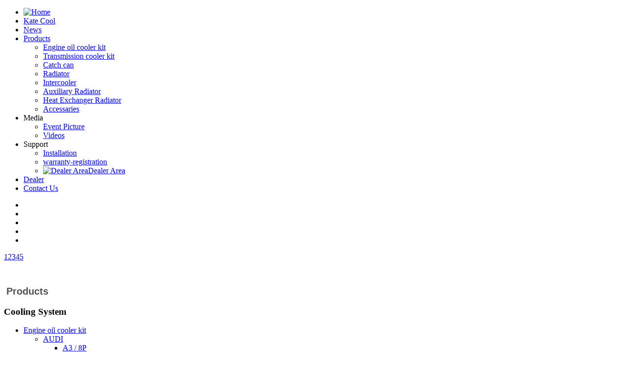

--- FILE ---
content_type: text/html; charset=utf-8
request_url: http://katecool-motors.com/support/installation.html
body_size: 8332
content:
<!DOCTYPE html>
<html prefix="og: http://ogp.me/ns#" dir="ltr" lang="en-gb">
<head>
      <base href="http://katecool-motors.com/support/installation.html" />
  <meta http-equiv="content-type" content="text/html; charset=utf-8" />
  <meta name="keywords" content="Katecool.Cooling.Engine oil cooler kit.Transmission cooler kit.Catch can.Radiator.Intercooler" />
  <meta name="description" content="KATE COOL understands that perfectly controlling lubricant temperature optimizes mechanical operating efficiency (engine and gearbox), and that prolonging the lifespan of vehicle parts helps protect the engine and gearbox. This is exactly what car owners want when selecting automotive products. Katecool. oil cooler.intercooler." />
  <meta name="generator" content="Joomla! - Open Source Content Management" />
  <title>Installation - Kate motor International Co. Ltd.</title>
  <link href="/templates/katecool/favicon.ico" rel="shortcut icon" type="image/vnd.microsoft.icon" />
  <link rel="stylesheet" href="/components/com_k2/css/k2.css" type="text/css" />
  <link rel="stylesheet" href="/media/tabs/css/style.min.css" type="text/css" />
  <link rel="stylesheet" href="/media/mod_vt_nice_slideshow/config/118/style.css" type="text/css" />
  <script src="/media/system/js/mootools-core.js" type="text/javascript"></script>
  <script src="/media/system/js/core.js" type="text/javascript"></script>
  <script src="//ajax.googleapis.com/ajax/libs/jquery/1.8/jquery.min.js" type="text/javascript"></script>
  <script src="/components/com_k2/js/k2.js?v2.6.6&amp;sitepath=/" type="text/javascript"></script>
  <script src="/media/system/js/caption.js" type="text/javascript"></script>
  <script src="/media/system/js/mootools-more.js" type="text/javascript"></script>
  <script src="/media/tabs/js/script.min.js" type="text/javascript"></script>
  <script src="/media/mod_vt_nice_slideshow/js/jquery/latest/jquery.min.js" type="text/javascript"></script>
  <script src="/media/mod_vt_nice_slideshow/js/wowslider.js" type="text/javascript"></script>
  <script type="text/javascript">
window.addEvent('load', function() {
				new JCaption('img.caption');
			});
var nn_tabs_speed = 500; var nn_tabs_fade_in_speed = 1000; var nn_tabs_linkscroll = 0; var nn_tabs_url = ''; var nn_tabs_activescroll = ''; var nn_tabs_use_hash = 1;
function keepAlive() {	var myAjax = new Request({method: "get", url: "index.php"}).send();} window.addEvent("domready", function(){ keepAlive.periodical(30000); });
  </script>

    <link rel="stylesheet" href="/templates/system/css/system.css" />
    <link rel="stylesheet" href="/templates/system/css/general.css" />

    <!-- Created by Artisteer v4.1.0.59861 -->
    
    

    <!--[if lt IE 9]><script src="https://html5shiv.googlecode.com/svn/trunk/html5.js"></script><![endif]-->
    <link rel="stylesheet" href="/templates/katecool/css/template.css" media="screen">
    <!--[if lte IE 7]><link rel="stylesheet" href="/templates/katecool/css/template.ie7.css" media="screen" /><![endif]-->

<link rel="shortcut icon" href="/favicon.ico" type="image/x-icon">
    <script>if ('undefined' != typeof jQuery) document._artxJQueryBackup = jQuery;</script>
    <script src="/templates/katecool/jquery.js"></script>
    <script>jQuery.noConflict();</script>

    <script src="/templates/katecool/script.js"></script>
        <script>if (document._artxJQueryBackup) jQuery = document._artxJQueryBackup;</script>



<script>
  (function(i,s,o,g,r,a,m){i['GoogleAnalyticsObject']=r;i[r]=i[r]||function(){
  (i[r].q=i[r].q||[]).push(arguments)},i[r].l=1*new Date();a=s.createElement(o),
  m=s.getElementsByTagName(o)[0];a.async=1;a.src=g;m.parentNode.insertBefore(a,m)
  })(window,document,'script','//www.google-analytics.com/analytics.js','ga');

  ga('create', 'UA-75421957-1', 'auto');
  ga('send', 'pageview');

</script>
<!-- Universal Google Analytics Plugin by PB Web Development -->


</head>
<body>

<div id="art-main">
    <div class="art-sheet clearfix">
<nav class="art-nav">
    
<ul class="art-hmenu"><li class="item-261"><a href="/"><img class="art-menu-image" src="/images/template-content/klogo.png" alt="Home" /></a></li><li class="item-262"><a href="/about.html">Kate Cool</a></li><li class="item-679"><a href="/news.html">News</a></li><li class="item-263 deeper parent"><a href="/products.html">Products</a><ul><li class="item-632"><a href="/products/oil-cooler.html">Engine oil cooler kit</a></li><li class="item-633"><a href="/products/tran-smission-oil-cooler.html">Transmission cooler kit</a></li><li class="item-634"><a href="/products/catch-can.html">Catch can</a></li><li class="item-635"><a href="/products/radiator.html">Radiator</a></li><li class="item-636"><a href="/products/intercooler.html">Intercooler</a></li><li class="item-732"><a href="/products/auxiliary-radiator.html">Auxiliary Radiator</a></li><li class="item-770"><a href="/products/heat-exchanger-radiator.html">Heat Exchanger Radiator</a></li><li class="item-265"><a href="/products/accessories-area.html">Accessaries</a></li></ul></li><li class="item-266 deeper parent"><a class="separator">Media</a><ul><li class="item-267"><a href="/media-news/event-picture.html">Event Picture</a></li><li class="item-268"><a href="/media-news/video.html">Videos</a></li></ul></li><li class="item-269 active deeper parent"><a class="active separator">Support</a><ul><li class="item-673 current active"><a class=" active" href="/support/installation.html">Installation</a></li><li class="item-730"><a href="/support/warranty-registration.html">warranty-registration</a></li><li class="item-270"><a class="DArea" href="/support/dealer.html"><img class="art-menu-image" src="/images/lock01.png" alt="Dealer Area" />Dealer Area</a></li></ul></li><li class="item-271"><a href="/dealer.html">Dealer</a></li><li class="item-272"><a href="/contact.html">Contact Us</a></li></ul> 
    </nav>
<header class="art-header"><!-- begin nostyle -->
<div class="art-nostyle">
<!-- begin nostyle content -->

<!-- Begin: Vinaora Nice Slideshow >> http://vinaora.com/ -->
<div class="vt_nice_slideshow">
	<div id="vt_nice_slideshow118">
		<div class="ws_images"><ul><li><img src="/images/banner/banner-01.jpg" alt="" title="" id="wows6_1" /></li><li><img src="/images/banner/banner-02.jpg" alt="" title="" id="wows6_2" /></li><li><img src="/images/banner/banner-03.jpg" alt="" title="" id="wows6_3" /></li><li><img src="/images/banner/banner-04.jpg" alt="" title="" id="wows6_4" /></li><li><img src="/images/banner/banner-05.jpg" alt="" title="" id="wows6_5" /></li></ul></div>
		<div class="ws_bullets"><div><a href="#" title="">1</a><a href="#" title="">2</a><a href="#" title="">3</a><a href="#" title="">4</a><a href="#" title="">5</a></div></div>
	</div>
</div>
<script type="text/javascript" src="/media/mod_vt_nice_slideshow/config/118/script.js"></script>
<!-- End: Vinaora Nice Slideshow >> http://vinaora.com/ -->
<!-- end nostyle content -->
</div>
<!-- end nostyle -->


    <div class="art-shapes">

            </div>




                
                    
</header>
<!-- begin nostyle -->
<div class="art-nostyle">
<!-- begin nostyle content -->


<div class="custom"  >
	<p style="text-align: right;">
	<span style="color:#FFFFFF;"><a href="https://www.facebook.com/katemotor?ref=ts&amp;fref=ts" target="_blank"><img alt="" src="/images/template-content/facebookicon.png" /></a>&nbsp;<a href="https://twitter.com/KateMotor" target="_blank"><img alt="" src="/images/template-content/twittericon.png" /></a>​&nbsp;<a href="https://instagram.com/katecoolmotors/" target="_blank"><img alt="" src="/images/template-content/ig.png" /></a>&nbsp;</span></p>
</div>
<!-- end nostyle content -->
</div>
<!-- end nostyle -->
<div class="art-layout-wrapper">
                <div class="art-content-layout">
                    <div class="art-content-layout-row">
                        <div class="art-layout-cell art-sidebar1">
<div class="art-block clearfix mnone"><div class="art-blockcontent"><div class="custom mnone"  >
	<h3 class="t" style="margin: 0px 5px; padding: 0px; font-size: 16px; font-family: Verdana, Geneva, Arial, Helvetica, sans-serif; font-weight: bold; color: rgb(84, 84, 84); line-height: normal;">
	<span style="font-size:20px;">Products</span></h3>
<style type="text/css">
div.art-block.clearfix.mnone{border: none;}</style>
</div></div></div><div class="art-vmenublock clearfix"><div class="art-vmenublockheader"><h3 class="t">Cooling System</h3></div><div class="art-vmenublockcontent"><ul class="art-vmenu"><li class="item-273 deeper parent"><a href="/engine-oil-cooler-kit.html">Engine oil cooler kit</a><ul><li class="item-274 deeper parent"><a href="/engine-oil-cooler-kit/audi.html">AUDI</a><ul><li class="item-275"><a href="/engine-oil-cooler-kit/audi/a3-8p.html">A3 / 8P</a></li><li class="item-277"><a href="/engine-oil-cooler-kit/audi/a3-8v.html">A3 / 8V</a></li><li class="item-279"><a href="/engine-oil-cooler-kit/audi/s3-8p.html">S3 / 8P</a></li><li class="item-281"><a href="/engine-oil-cooler-kit/audi/s3-8v.html">S3 / 8V</a></li><li class="item-525"><a href="/engine-oil-cooler-kit/audi/tt-8j-ea-113.html">TT 8J EA-113</a></li><li class="item-695"><a href="/engine-oil-cooler-kit/audi/tt-8j-ea-888.html">TT 8J EA-888</a></li></ul></li><li class="item-288 deeper parent"><a href="/engine-oil-cooler-kit/bmw.html">BMW</a><ul><li class="item-665"><a href="/engine-oil-cooler-kit/bmw/1-series-f20-f21-n20.html">1' F20/21 (N20)</a></li><li class="item-669"><a href="/engine-oil-cooler-kit/bmw/2-series-f22-f23-n20.html">2' F22/23 (N20)</a></li><li class="item-666"><a href="/engine-oil-cooler-kit/bmw/3-series-e9x-n54.html">3' E9x (N54)</a></li><li class="item-295"><a href="/engine-oil-cooler-kit/bmw/3-series-f30-f31-n20.html">3' F30/31 (N20)</a></li><li class="item-667"><a href="/engine-oil-cooler-kit/bmw/4-series-f32-f33-f36-n20.html">4' F32/33/36 (N20)</a></li><li class="item-668"><a href="/engine-oil-cooler-kit/bmw/5-f10-11-n20.html">5' F10/11 (N20)</a></li></ul></li><li class="item-297 deeper parent"><a href="/engine-oil-cooler-kit/ford.html">FORD</a><ul><li class="item-683"><a href="/engine-oil-cooler-kit/ford/escape-2-0t-thermostat.html">ESCAPE 2.0T (thermostat)</a></li><li class="item-638"><a href="/engine-oil-cooler-kit/ford/focus-mk3-st.html">FOCUS MK3 ST</a></li><li class="item-682"><a href="/engine-oil-cooler-kit/ford/kuga-2-0t-thermostat.html">KUGA 2.0T (thermostat)</a></li><li class="item-298"><a href="/engine-oil-cooler-kit/ford/mustang-2-3t.html">MUSTANG 2.3T</a></li></ul></li><li class="item-684 deeper parent"><a href="/engine-oil-cooler-kit/luxgen.html">LUXGEN</a><ul><li class="item-686"><a href="/engine-oil-cooler-kit/luxgen/u7-2-2t-thermostat.html">U7 2.2T (thermostat)</a></li></ul></li><li class="item-309 deeper parent"><a href="/engine-oil-cooler-kit/subaru.html">SUBARU</a><ul><li class="item-674"><a href="/engine-oil-cooler-kit/subaru/brz-thermostat.html">BRZ (thermostat)</a></li><li class="item-310"><a href="/engine-oil-cooler-kit/subaru/15-imperza-wrx.html">15&quot;~ IMPERZA WRX</a></li><li class="item-753"><a href="/engine-oil-cooler-kit/subaru/forester-sk-engine-oil-cooler-kit.html">Forester (SK)</a></li><li class="item-754"><a href="/engine-oil-cooler-kit/subaru/forester-sjg-engine-oil-cooler-kit.html">Forester SJG</a></li><li class="item-755"><a href="/engine-oil-cooler-kit/subaru/levorg-engine-oil-cooler-kit.html">Levorg</a></li><li class="item-756"><a href="/engine-oil-cooler-kit/subaru/wrx-vb-engine-oil-cooler-kit.html">WRX (VB)</a></li></ul></li><li class="item-312 deeper parent"><a href="/engine-oil-cooler-kit/seat.html">SEAT</a><ul><li class="item-313"><a href="/engine-oil-cooler-kit/seat/leon-2-0.html">LEON 2.0</a></li></ul></li><li class="item-316 deeper parent"><a href="/engine-oil-cooler-kit/toyota.html">TOYOTA</a><ul><li class="item-675"><a href="/engine-oil-cooler-kit/toyota/ft-86-gt-86-thermostat.html">FT-86 / GT-86 (thermostat)</a></li></ul></li><li class="item-318 deeper parent"><a href="/engine-oil-cooler-kit/volkswagen.html">VOLKSWAGEN</a><ul><li class="item-319"><a href="/engine-oil-cooler-kit/volkswagen/golf-mk5-gti.html">GOLF MK5 GTI</a></li><li class="item-642"><a href="/engine-oil-cooler-kit/volkswagen/golf-mk6-1-4.html">GOLF MK6 1.4</a></li><li class="item-320"><a href="/engine-oil-cooler-kit/volkswagen/golf-mk6-gti.html">GOLF MK6 GTI</a></li><li class="item-321"><a href="/engine-oil-cooler-kit/volkswagen/golf-mk6-r.html">GOLF MK6 R</a></li><li class="item-322"><a href="/engine-oil-cooler-kit/volkswagen/golf-mk7-gti.html">GOLF MK7 GTI</a></li><li class="item-323"><a href="/engine-oil-cooler-kit/volkswagen/golf-mk7-r.html">GOLF MK7 R</a></li><li class="item-744"><a href="/engine-oil-cooler-kit/volkswagen/golf-mk8-gti.html">GOLF MK8 GTI</a></li><li class="item-745"><a href="/engine-oil-cooler-kit/volkswagen/golf-mk8-r.html">GOLF MK8 R</a></li><li class="item-643"><a href="/engine-oil-cooler-kit/volkswagen/jetta-mk6-1-4.html">JETTA MK6 1.4</a></li><li class="item-324"><a href="/engine-oil-cooler-kit/volkswagen/jetta-mk6-2-0.html">JETTA MK6 2.0</a></li><li class="item-325"><a href="/engine-oil-cooler-kit/volkswagen/passat-b7.html">PASSAT B7 2.0</a></li><li class="item-326"><a href="/engine-oil-cooler-kit/volkswagen/passat-cc-2-0.html">PASSAT CC 2.0</a></li><li class="item-645"><a href="/engine-oil-cooler-kit/volkswagen/scirroco-1-4.html">SCIROCCO 1.4</a></li><li class="item-327"><a href="/engine-oil-cooler-kit/volkswagen/scirocco-2-0-ea-113.html">SCIROCCO 2.0 EA-113</a></li><li class="item-677"><a href="/engine-oil-cooler-kit/volkswagen/scirocco-2-0-ea-888.html">SCIROCCO 2.0 EA-888</a></li><li class="item-676"><a href="/engine-oil-cooler-kit/volkswagen/scirocco-r-ea-113.html">SCIROCCO R EA-113</a></li><li class="item-728"><a href="/engine-oil-cooler-kit/volkswagen/tiguan-2-0.html">TIGUAN 2.0</a></li></ul></li></ul></li><li class="item-329 deeper parent"><a href="/transmission-cooler-kit.html">Transmission cooler kit</a><ul><li class="item-702 deeper parent"><a href="/transmission-cooler-kit/audi.html">AUDI</a><ul><li class="item-707"><a href="/transmission-cooler-kit/audi/a3-8p-2-0.html">A3 (8P) 2.0</a></li><li class="item-708"><a href="/transmission-cooler-kit/audi/a3-8v-1-8.html">A3 (8V) 1.8</a></li><li class="item-709"><a href="/transmission-cooler-kit/audi/s3-8p-2-0.html">S3 (8P) 2.0</a></li><li class="item-710"><a href="/transmission-cooler-kit/audi/s3-8v-2-0.html">S3 (8V) 2.0</a></li><li class="item-711"><a href="/transmission-cooler-kit/audi/tt-8j-mk2.html">TT (8J) MK2</a></li></ul></li><li class="item-764 deeper parent"><a href="/transmission-cooler-kit/bmw-2.html">BMW</a><ul><li class="item-765"><a href="/transmission-cooler-kit/bmw-2/3-f30-8hp.html">3' F30 (8HP)</a></li><li class="item-766"><a href="/transmission-cooler-kit/bmw-2/5-f10-11-8hp.html">5' F10/11 (8HP)</a></li><li class="item-767"><a href="/transmission-cooler-kit/bmw-2/3-e9x-6hp.html">3' E9x (6HP)</a></li></ul></li><li class="item-751 deeper parent"><a href="/transmission-cooler-kit/mercedes-benz.html">MERCEDES BENZ</a><ul><li class="item-749"><a href="/transmission-cooler-kit/mercedes-benz/a45-dct-cooler-kit.html">A45 DCT cooler kit</a></li></ul></li><li class="item-706 deeper parent"><a href="/transmission-cooler-kit/nissan.html">NISSAN</a><ul><li class="item-712"><a href="/transmission-cooler-kit/nissan/gtr-r35.html">GT-R R35</a></li></ul></li><li class="item-703 deeper parent"><a href="/transmission-cooler-kit/seat.html">SEAT</a><ul><li class="item-713"><a href="/transmission-cooler-kit/seat/leon-2-0.html">Leon 2.0</a></li></ul></li><li class="item-704 deeper parent"><a href="/transmission-cooler-kit/skoda.html">SKODA</a><ul><li class="item-714"><a href="/transmission-cooler-kit/skoda/octavia-2-0.html">OCTAVIA 2.0</a></li></ul></li><li class="item-768 deeper parent"><a href="/transmission-cooler-kit/subaru.html">SUBARU</a><ul><li class="item-769"><a href="/transmission-cooler-kit/subaru/wrx-wagon.html">WRX WAGON</a></li></ul></li><li class="item-705 deeper parent"><a href="/transmission-cooler-kit/volkswagen.html">VOLKSWAGEN</a><ul><li class="item-727"><a href="/transmission-cooler-kit/volkswagen/golf-mk5-gti-3.html">GOLF MK5 GTi</a></li><li class="item-715"><a href="/transmission-cooler-kit/volkswagen/golf-mk6-gti.html">GOLF MK6 GTi</a></li><li class="item-717"><a href="/transmission-cooler-kit/volkswagen/golf-mk6-r.html">GOLF MK6 R</a></li><li class="item-718"><a href="/transmission-cooler-kit/volkswagen/golf-mk7-gti.html">GOLF MK7 GTi</a></li><li class="item-719"><a href="/transmission-cooler-kit/volkswagen/golf-mk7-r.html">GOLF MK7 R</a></li><li class="item-750"><a href="/transmission-cooler-kit/volkswagen/golf-mk7-5-r.html">GOLF MK7.5 R</a></li><li class="item-747"><a href="/transmission-cooler-kit/volkswagen/golf-mk8-gti.html">GOLF MK8 GTI</a></li><li class="item-748"><a href="/transmission-cooler-kit/volkswagen/golf-mk8-r.html">GOLF MK8 R</a></li><li class="item-720"><a href="/transmission-cooler-kit/volkswagen/jetta-mk6-2-0.html">JETTA MK6 2.0</a></li><li class="item-721"><a href="/transmission-cooler-kit/volkswagen/passat-b7-2-0.html">PASSAT B7 2.0</a></li><li class="item-722"><a href="/transmission-cooler-kit/volkswagen/passat-cc-2-0.html">PASSAT CC 2.0</a></li><li class="item-723"><a href="/transmission-cooler-kit/volkswagen/scirocco-2-0.html">SCIROCCO 2.0</a></li><li class="item-724"><a href="/transmission-cooler-kit/volkswagen/scirocco-r.html">SCIROCCO R</a></li></ul></li></ul></li><li class="item-357 deeper parent"><a href="/catch-can.html">Catch can</a><ul><li class="item-358 deeper parent"><a href="/catch-can/audi.html">AUDI</a><ul><li class="item-367"><a href="/catch-can/audi/tt-8j.html">TT 8J</a></li></ul></li><li class="item-387 deeper parent"><a href="/catch-can/seat.html">SEAT</a><ul><li class="item-388"><a href="/catch-can/seat/leon.html">LEON</a></li></ul></li><li class="item-389 deeper parent"><a href="/catch-can/skoda.html">SKODA</a><ul><li class="item-390"><a href="/catch-can/skoda/octavia.html">OCTAVIA</a></li></ul></li><li class="item-391 deeper parent"><a href="/catch-can/volks-wagen.html">VOLKSWAGEN</a><ul><li class="item-393"><a href="/catch-can/volks-wagen/golf-mk6-gti.html">GOLF MK6 GTI</a></li><li class="item-394"><a href="/catch-can/volks-wagen/golf-mk6-r.html">GOLF MK6 R</a></li><li class="item-395"><a href="/catch-can/volks-wagen/golf-mk7-gti.html">GOLF MK7 GTI</a></li><li class="item-397"><a href="/catch-can/volks-wagen/jetta-mk6.html">JETTA MK6 2.0</a></li><li class="item-400"><a href="/catch-can/volks-wagen/scirocco-2-0.html">SCIROCCO 2.0</a></li></ul></li></ul></li><li class="item-572 deeper parent"><a href="/radiator.html">Radiator</a><ul><li class="item-574 deeper parent"><a href="/radiator/audi.html">AUDI</a><ul><li class="item-687"><a href="/radiator/audi/a3-8v.html">A3 / 8V</a></li><li class="item-688"><a href="/radiator/audi/s3-8v.html">S3 / 8V</a></li></ul></li><li class="item-578 deeper parent"><a href="/radiator/subaru.html">SUBARU</a><ul><li class="item-579"><a href="/radiator/subaru/forester-5th-sk.html">FORESTER 5th (SK)</a></li><li class="item-763"><a href="/radiator/subaru/wrx-wagon-ts-vb.html">WRX WAGON TS(VB)</a></li></ul></li><li class="item-580 deeper parent"><a href="/radiator/volks-wagen.html">VOLKSWAGEN</a><ul><li class="item-581"><a href="/radiator/volks-wagen/golf-mk5-gti.html">GOLF MK5 GTI</a></li><li class="item-582"><a href="/radiator/volks-wagen/golf-mk6-gti.html">GOLF MK6 GTI</a></li><li class="item-648"><a href="/radiator/volks-wagen/golf-mk6-r.html">GOLF MK6 R</a></li><li class="item-693"><a href="/radiator/volks-wagen/golf-mk7-gti.html">GOLF MK7 GTI</a></li><li class="item-694"><a href="/radiator/volks-wagen/golf-mk7-r.html">GOLF MK7 R</a></li><li class="item-649"><a href="/radiator/volks-wagen/scirocco-2-0.html">SCIROCCO 2.0</a></li><li class="item-650"><a href="/radiator/volks-wagen/scirocco-r.html">SCIROCCO R</a></li></ul></li></ul></li><li class="item-573 deeper parent"><a href="/intercooler.html">Intercooler</a><ul><li class="item-600 deeper parent"><a href="/intercooler/audi.html">AUDI</a><ul><li class="item-691"><a href="/intercooler/audi/a3-2-0t-8v.html">A3 2.0T / 8V</a></li><li class="item-692"><a href="/intercooler/audi/s3-2-0t-8v.html">S3 2.0T / 8V</a></li></ul></li><li class="item-602 deeper parent"><a href="/intercooler/bmw.html">BMW</a><ul><li class="item-603"><a href="/intercooler/bmw/1-series-f20.html">1' F20</a></li><li class="item-652"><a href="/intercooler/bmw/2-series-f22.html">2' F22</a></li><li class="item-604"><a href="/intercooler/bmw/3-series-e9x.html">3' E9x</a></li><li class="item-653"><a href="/intercooler/bmw/3-series-f30.html">3' F30</a></li><li class="item-654"><a href="/intercooler/bmw/4-series-f32.html">4' F32</a></li></ul></li><li class="item-606 deeper parent"><a class="separator">VOLKSWAGEN</a><ul><li class="item-608"><a href="/intercooler/volks-wagen/golf-mk6-gti.html">GOLF MK6 GTI</a></li></ul></li></ul></li><li class="item-733 deeper parent"><a href="/auxiliary-radiator.html">Auxiliary Radiator</a><ul><li class="item-734 deeper parent"><a href="/auxiliary-radiator/audi.html">AUDI</a><ul><li class="item-739"><a href="/auxiliary-radiator/audi/s3-8v.html">S3 / 8V</a></li><li class="item-740"><a href="/auxiliary-radiator/audi/tts-mk3.html">TTS MK3</a></li></ul></li><li class="item-759 deeper parent"><a href="/auxiliary-radiator/bmw.html">BMW</a><ul><li class="item-761"><a href="/auxiliary-radiator/bmw/bmw-z4-g29.html">BMW Z4 (G29)</a></li></ul></li><li class="item-738 deeper parent"><a href="/auxiliary-radiator/skoda.html">SKODA</a><ul><li class="item-743"><a href="/auxiliary-radiator/skoda/superb.html">SUPERB</a></li></ul></li><li class="item-760 deeper parent"><a href="/auxiliary-radiator/toyota.html">TOYOTA</a><ul><li class="item-762"><a href="/auxiliary-radiator/toyota/toyota-supra-a90.html">TOYOTA SUPRA A90</a></li></ul></li><li class="item-735 deeper parent"><a href="/auxiliary-radiator/volks-wagen.html">VOLKSWAGEN</a><ul><li class="item-741"><a href="/auxiliary-radiator/volks-wagen/golf-mk7-r.html">GOLF MK7 R</a></li><li class="item-742"><a href="/auxiliary-radiator/volks-wagen/golf-mk7-5-r.html">GOLF MK7.5 R</a></li><li class="item-757"><a href="/auxiliary-radiator/volks-wagen/golf-mk8-r.html">GOLF MK8 R</a></li><li class="item-758"><a href="/auxiliary-radiator/volks-wagen/tiguan-r.html">TIGUAN R</a></li></ul></li></ul></li><li class="item-771 deeper parent"><a href="/heat-exchanger-radiator.html">Heat Exchanger Radiator</a><ul><li class="item-772 deeper parent"><a href="/heat-exchanger-radiator/bmw-3.html">BMW</a><ul><li class="item-775"><a href="/heat-exchanger-radiator/bmw-3/g20-21.html">G20/21</a></li><li class="item-776"><a href="/heat-exchanger-radiator/bmw-3/g29-z4.html">G29 Z4</a></li></ul></li><li class="item-773 deeper parent"><a href="/heat-exchanger-radiator/mercedes-benz.html">MERCEDES BENZ</a><ul><li class="item-777"><a href="/heat-exchanger-radiator/mercedes-benz/w205-c63-c63s.html">W205 C63/C63S</a></li></ul></li><li class="item-774 deeper parent"><a href="/heat-exchanger-radiator/toyota-2.html">TOYOTA</a><ul><li class="item-778"><a href="/heat-exchanger-radiator/toyota-2/supra-a90.html">SUPRA A90</a></li></ul></li></ul></li></ul></div></div><div class="art-vmenublock clearfix"><div class="art-vmenublockheader"><h3 class="t">Accessories</h3></div><div class="art-vmenublockcontent"><ul class="art-vmenu"><li class="item-571"><a href="/products/accessories-area.html">Accessaries</a></li></ul></div></div><div class="art-block clearfix"><div class="art-blockheader"><h3 class="t">Dealer login</h3></div><div class="art-blockcontent"><form action="/support/installation.html" method="post" id="login-form" >
		<fieldset class="userdata">
	<p id="form-login-username">
		<label for="modlgn-username">User Name</label>
		<input id="modlgn-username" type="text" name="username" class="inputbox"  size="18" />
	</p>
	<p id="form-login-password">
		<label for="modlgn-passwd">Password</label>
		<input id="modlgn-passwd" type="password" name="password" class="inputbox" size="18"  />
	</p>
		<p id="form-login-remember">
		<label for="modlgn-remember">Remember Me</label>
		<input id="modlgn-remember" type="checkbox" name="remember" class="inputbox" value="yes"/>
	</p>
		<input type="submit" name="Submit" class="button art-button" value="Log in" />
	<input type="hidden" name="option" value="com_users" />
	<input type="hidden" name="task" value="user.login" />
	<input type="hidden" name="return" value="aW5kZXgucGhwP2Zvcm1hdD1odG1sJm9wdGlvbj1jb21fY29udGVudCZ2aWV3PWNhdGVnb3JpZXMmaWQ9MTMmSXRlbWlkPTY3Mw==" />
	<input type="hidden" name="e669454584910a4328d76c600857cbe7" value="1" />	</fieldset>
	<ul>
		<li>
			<a href="/m-center.html?view=reset">
			Forgot your password?</a>
		</li>
		<li>
			<a href="/m-center.html?view=remind">
			Forgot your username?</a>
		</li>
			</ul>
	</form></div></div>



                        </div>
                        <div class="art-layout-cell art-content">
<!-- begin nostyle -->
<div class="art-nostyle">
<!-- begin nostyle content -->

<div class="breadcrumbs">
<a href="/" class="pathway">Home</a> <img src="/media/system/images/arrow.png" alt=""  /> <span>Support</span></div>
<!-- end nostyle content -->
</div>
<!-- end nostyle -->
<article class="art-post art-messages"><div class="art-postcontent clearfix">
<div id="system-message-container">
</div></div></article><article class="art-post"><div class="art-postcontent clearfix"><div class="categories-list dcss">
<h1>
	Installation</h1>
													<div class="category-desc">
					<h3>
	<strong><span style="font-size:16px;">Engine&nbsp;Oil Cooler</span></strong></h3>



<div id="script_nn_tabs69731b74d4fd2" class="script_nn_tabs" style="display:none;"></div>
<script type="text/javascript">if(document.getElementById('script_nn_tabs69731b74d4fd2')){document.getElementById('script_nn_tabs69731b74d4fd2').innerHTML = String.fromCharCode(60)+'style type="text/css">.nn_tabs_title { display: none !important; }'+String.fromCharCode(60)+'/style>';}</script>
<div class="nn_tabs_container nn_tabs_noscript outline_handles outline_content align_left nn_tabs_container_1_" id="nn_tabs_container_1____454___">
<div class="nn_tabs_nav" style="display:none;">
<ul class="nn_tabs_tabs">
<li style="display:none;" class="nn_tabs_tab nn_tabs_count_1  active" id="nn_tabs_tab_audi" data-container="1____454___"><span class="nn_tabs_alias_audi"><a href="http://katecool-motors.com/support/installation.html#audi"><span>AUDI</span></a></span></li>
<li style="display:none;" class="nn_tabs_tab nn_tabs_count_2" id="nn_tabs_tab_bmw" data-container="1____454___"><span class="nn_tabs_alias_bmw"><a href="http://katecool-motors.com/support/installation.html#bmw"><span>BMW</span></a></span></li>
<li style="display:none;" class="nn_tabs_tab nn_tabs_count_3" id="nn_tabs_tab_ford" data-container="1____454___"><span class="nn_tabs_alias_ford"><a href="http://katecool-motors.com/support/installation.html#ford"><span>FORD</span></a></span></li>
<li style="display:none;" class="nn_tabs_tab nn_tabs_count_4" id="nn_tabs_tab_subaru" data-container="1____454___"><span class="nn_tabs_alias_subaru"><a href="http://katecool-motors.com/support/installation.html#subaru"><span>SUBARU</span></a></span></li>
<li style="display:none;" class="nn_tabs_tab nn_tabs_count_5" id="nn_tabs_tab_toyota" data-container="1____454___"><span class="nn_tabs_alias_toyota"><a href="http://katecool-motors.com/support/installation.html#toyota"><span>TOYOTA</span></a></span></li>
<li style="display:none;" class="nn_tabs_tab nn_tabs_count_6" id="nn_tabs_tab_volks-wagen" data-container="1____454___"><span class="nn_tabs_alias_volks-wagen"><a href="http://katecool-motors.com/support/installation.html#volks-wagen"><span>VOLKS WAGEN</span></a></span></li>
</ul>
<div style="clear:both;"></div>
</div>
<div class="nn_tabs_content" id="nn_tabs_content_1____454___">
<div class="nn_tabs_item nn_tabs_count_1 nn_tabs_item_active" id="nn_tabs_item_audi" data-container="1____454___">
<h2 class="nn_tabs_title">AUDI</h2>

<h3>
	<strong>AUDI​</strong></h3>

<ol>
	<li>
		<a href="/support/installation/311-s3-8v-oil-cooler-instruction.html">S3 8V Oil Cooler Instruction</a></li>
	<li>
		<a href="/support/installation/307-tt-8j-oil-cooler-instruction.html">TT 8J Oil Cooler Instruction</a></li>
</ol>



<div style="clear:both;"></div>
</div>
<div class="nn_tabs_item nn_tabs_count_2 nn_tabs_item_inactive" id="nn_tabs_item_bmw" data-container="1____454___">
<h2 class="nn_tabs_title">BMW</h2>

<h3>
	<strong>BMW</strong></h3>

<ol>
	<li>
		<a href="/support/installation/309-3-series-e92-n54-oil-cooler-instruction.html">3 Series E92 N54 Oil Cooler Instruction</a></li>
	<li>
		<a href="/support/installation/308-3-series-f30-n55-oil-cooler-instruction.html">3 Series F30 N55 Oil Cooler Instruction</a></li>
</ol>



<div style="clear:both;"></div>
</div>
<div class="nn_tabs_item nn_tabs_count_3 nn_tabs_item_inactive" id="nn_tabs_item_ford" data-container="1____454___">
<h2 class="nn_tabs_title">FORD</h2>

<h3>
	<strong>FORD</strong></h3>

<ol>
	<li>
		<a href="/support/installation/295-2015-ford-mustang-eco-boost-2-3-oil-cooler-instruction.html">2015 Ford Mustang Eco Boost 2.3 Oil Cooler Instruction</a></li>
</ol>



<div style="clear:both;"></div>
</div>
<div class="nn_tabs_item nn_tabs_count_4 nn_tabs_item_inactive" id="nn_tabs_item_subaru" data-container="1____454___">
<h2 class="nn_tabs_title">SUBARU</h2>

<h3>
	<strong>SUBARU</strong></h3>

<ol>
	<li>
		<a href="/support/installation/306-impreza-wrx-oil-cooler-instruction.html">Impreza WRX Oil Cooler Instruction</a></li>
	<li>
		<a href="/support/installation/301-brz-oil-cooler-instruction.html">BRZ Oil cooler Instruction</a></li>
</ol>



<div style="clear:both;"></div>
</div>
<div class="nn_tabs_item nn_tabs_count_5 nn_tabs_item_inactive" id="nn_tabs_item_toyota" data-container="1____454___">
<h2 class="nn_tabs_title">TOYOTA</h2>

<h3>
	<strong>TOYOTA</strong></h3>

<ol>
	<li>
		<a href="/support/installation/280-ft-86-gt-86-oil-cooler-instruction.html">FT-86 / GT-86 Oil cooler Instruction</a></li>
</ol>



<div style="clear:both;"></div>
</div>
<script type="text/javascript">if(document.getElementById('nn_tabs_container_1____454___')){document.getElementById('nn_tabs_container_1____454___').setAttribute( 'class', document.getElementById('nn_tabs_container_1____454___').className.replace(/\bnn_tabs_noscript\b/,'') );}</script>
<div class="nn_tabs_item nn_tabs_count_6 nn_tabs_item_inactive" id="nn_tabs_item_volks-wagen" data-container="1____454___">
<h2 class="nn_tabs_title">VOLKS WAGEN</h2>

<h3>
	<strong>VOLKS WAGEN</strong></h3>

<ol>
	<li style="font-size: 13px; line-height: 20.8px;">
		<a href="/support/installation/281-golf-mk5-oil-cooler-instruction.html">GOLF MK5 GTI Oil Cooler Instruction</a></li>
	<li style="font-size: 13px; line-height: 20.8px;">
		<a href="/support/installation/285-golf-mk6-1-4-oil-cooler-instruction.html">GOLF MK6 1.4 Oil Cooler Instruction</a></li>
	<li style="font-size: 13px; line-height: 20.8px;">
		<a href="/support/installation/275-golf-6-gti-oil-cooler-instruction.html">GOLF MK6 GTI Oil Cooler Instruction</a></li>
	<li style="font-size: 13px; line-height: 20.8px;">
		<a href="/support/installation/283-golf-mk6r-oil-cooler-instruction.html">GOLF MK6 R Oil Cooler Instruction</a></li>
	<li style="font-size: 13px; line-height: 20.8px;">
		<a href="/support/installation/304-golf-mk7-gti-oil-cooler-instruction.html">GOLF MK7 GTI&nbsp;Oil cooler Instruction</a></li>
	<li style="font-size: 13px; line-height: 20.8px;">
		<a href="/support/installation/305-golf-mk7-gti-oil-cooler-instructionr.html">GOLF MK7 R Oil cooler Instruction</a></li>
	<li style="font-size: 13px; line-height: 20.8px;">
		<a href="/support/installation/289-passat-cc-2-0-oil-cooler-instruction.html">PASSAT CC 2.0 Oil Cooler Instruction</a></li>
	<li style="font-size: 13px; line-height: 20.8px;">
		<a href="/support/installation/290-scirocco-1-4-oil-cooler-instruction.html">SCIROCCO 1.4 Oil Cooler Instruction</a></li>
	<li style="font-size: 13px; line-height: 20.8px;">
		<a href="/support/installation/292-scirocco-2-0-oil-cooler-instruction-ea-113.html">SCIROCCO 2.0 Oil Cooler Instruction (EA-113)</a></li>
	<li style="font-size: 13px; line-height: 20.8px;">
		<a href="/support/installation/291-scirocco-2-0-oil-cooler-instruction-ea-888.html">SCIROCCO 2.0 Oil Cooler Instruction (EA-888)</a></li>
	<li style="font-size: 13px; line-height: 20.8px;">
		<a href="/support/installation/293-scirocco-r-oil-cooler-instruction-ea-113.html">SCIROCCO R Oil Cooler Instruction (EA-113)</a></li>
</ol>

<div style="clear:both;"></div>
</div>
<div style="clear:both;"></div>
</div>
<div style="height:1px;"></div>
</div>

<p>
	&nbsp;</p>

<h3>
	<span style="font-size:16px;"><strong>Transmission Cooler Kit</strong></span></h3>



<div class="nn_tabs_container nn_tabs_noscript outline_handles outline_content align_left nn_tabs_container_2_" id="nn_tabs_container_2____978___">
<div class="nn_tabs_nav" style="display:none;">
<ul class="nn_tabs_tabs">
<li style="display:none;" class="nn_tabs_tab nn_tabs_count_1  active" id="nn_tabs_tab_audi-2" data-container="2____978___"><span class="nn_tabs_alias_audi"><a href="http://katecool-motors.com/support/installation.html#audi-2"><span>AUDI</span></a></span></li>
<li style="display:none;" class="nn_tabs_tab nn_tabs_count_2" id="nn_tabs_tab_nissan" data-container="2____978___"><span class="nn_tabs_alias_nissan"><a href="http://katecool-motors.com/support/installation.html#nissan"><span>NISSAN</span></a></span></li>
<li style="display:none;" class="nn_tabs_tab nn_tabs_count_3" id="nn_tabs_tab_volks-wagen-2" data-container="2____978___"><span class="nn_tabs_alias_volks-wagen"><a href="http://katecool-motors.com/support/installation.html#volks-wagen-2"><span>VOLKS WAGEN</span></a></span></li>
</ul>
<div style="clear:both;"></div>
</div>
<div class="nn_tabs_content" id="nn_tabs_content_2____978___">
<div class="nn_tabs_item nn_tabs_count_1 nn_tabs_item_active" id="nn_tabs_item_audi-2" data-container="2____978___">
<h2 class="nn_tabs_title">AUDI</h2>

<h3>
	<strong>AUDI​</strong></h3>

<ol>
	<li>
		<a href="/support/installation/298-tt-mk2-dsg-cooler-instruction.html">TT MK2 DSG Cooler Instruction</a></li>
</ol>



<div style="clear:both;"></div>
</div>
<div class="nn_tabs_item nn_tabs_count_2 nn_tabs_item_inactive" id="nn_tabs_item_nissan" data-container="2____978___">
<h2 class="nn_tabs_title">NISSAN</h2>

<h3>
	<strong>NISSAN</strong></h3>



<div style="clear:both;"></div>
</div>
<script type="text/javascript">if(document.getElementById('nn_tabs_container_2____978___')){document.getElementById('nn_tabs_container_2____978___').setAttribute( 'class', document.getElementById('nn_tabs_container_2____978___').className.replace(/\bnn_tabs_noscript\b/,'') );}</script>
<div class="nn_tabs_item nn_tabs_count_3 nn_tabs_item_inactive" id="nn_tabs_item_volks-wagen-2" data-container="2____978___">
<h2 class="nn_tabs_title">VOLKS WAGEN</h2>

<h3>
	<strong>VOLKS WAGEN</strong></h3>

<ol>
	<li>
		<a href="/support/installation/296-golf-mk5-gti-dsg-cooler-instruction.html">GOLF MK5 GTI DSG Cooler Instruction</a></li>
	<li>
		<a href="/support/installation/297-golf-mk6-gti-dsg-cooler-instruction.html">GOLF MK6 GTI DSG Cooler Instruction</a></li>
	<li>
		<a href="/support/installation/299-passat-cc-2-0-dsg-cooler-instruction.html">PASSAT CC 2.0 DSG Cooler Instruction</a></li>
</ol>

<div style="clear:both;"></div>
</div>
<div style="clear:both;"></div>
</div>
<div style="height:1px;"></div>
</div>

<h3>
	&nbsp;</h3>

<h3>
	<span style="font-size:16px;"><strong>Catch Can</strong></span></h3>



<div class="nn_tabs_container nn_tabs_noscript outline_handles outline_content align_left nn_tabs_container_3_" id="nn_tabs_container_3____440___">
<div class="nn_tabs_nav" style="display:none;">
<ul class="nn_tabs_tabs">
<li style="display:none;" class="nn_tabs_tab nn_tabs_count_1  active" id="nn_tabs_tab_audi-3" data-container="3____440___"><span class="nn_tabs_alias_audi"><a href="http://katecool-motors.com/support/installation.html#audi-3"><span>AUDI</span></a></span></li>
<li style="display:none;" class="nn_tabs_tab nn_tabs_count_2" id="nn_tabs_tab_mini" data-container="3____440___"><span class="nn_tabs_alias_mini"><a href="http://katecool-motors.com/support/installation.html#mini"><span>MINI</span></a></span></li>
<li style="display:none;" class="nn_tabs_tab nn_tabs_count_3" id="nn_tabs_tab_volks-wagen-3" data-container="3____440___"><span class="nn_tabs_alias_volks-wagen"><a href="http://katecool-motors.com/support/installation.html#volks-wagen-3"><span>VOLKS WAGEN</span></a></span></li>
</ul>
<div style="clear:both;"></div>
</div>
<div class="nn_tabs_content" id="nn_tabs_content_3____440___">
<div class="nn_tabs_item nn_tabs_count_1 nn_tabs_item_active" id="nn_tabs_item_audi-3" data-container="3____440___">
<h2 class="nn_tabs_title">AUDI</h2>

<h3>
	<strong>AUDI​</strong></h3>



<div style="clear:both;"></div>
</div>
<div class="nn_tabs_item nn_tabs_count_2 nn_tabs_item_inactive" id="nn_tabs_item_mini" data-container="3____440___">
<h2 class="nn_tabs_title">MINI</h2>

<h3>
	<strong>MINI</strong></h3>



<div style="clear:both;"></div>
</div>
<script type="text/javascript">if(document.getElementById('nn_tabs_container_3____440___')){document.getElementById('nn_tabs_container_3____440___').setAttribute( 'class', document.getElementById('nn_tabs_container_3____440___').className.replace(/\bnn_tabs_noscript\b/,'') );}</script>
<div class="nn_tabs_item nn_tabs_count_3 nn_tabs_item_inactive" id="nn_tabs_item_volks-wagen-3" data-container="3____440___">
<h2 class="nn_tabs_title">VOLKS WAGEN</h2>

<h3>
	<strong>VOLKS WAGEN</strong></h3>

<ol>
	<li>
		<a href="/support/installation/300-golf-mk6-gti-catch-can-instruction.html">GOLF MK6 GTI Catch Can Instruction</a></li>
</ol>

<div style="clear:both;"></div>
</div>
<div style="clear:both;"></div>
</div>
<div style="height:1px;"></div>
</div>
				</div>
						</div></div></article>


                        </div>
                    </div>
                </div>
            </div>


    </div>
<footer class="art-footer">
  <div class="art-footer-inner">
<div class="art-content-layout">
    <div class="art-content-layout-row">
    <div class="art-layout-cell layout-item-0" style="width: 45%">
    <!-- begin nostyle -->
<div class="art-nostyle">
<!-- begin nostyle content -->


<div class="custom"  >
	<p>
	<img alt="" src="/images/template-content/klogo-L.png" style="float: left; width: 166px; height: 100px;" /></p>

<p style="text-align: left;">
	<br />
	KATE MOTOR INTERNATIONAL CO., LTD<br />
	​Phone:886-7-7832372<br />
	<span style="line-height: 1.6em;">E-Mail：</span><a href="mailto:
 <script type='text/javascript'>
 <!--
 var prefix = '&#109;a' + 'i&#108;' + '&#116;o';
 var path = 'hr' + 'ef' + '=';
 var addy99589 = 's&#101;rv&#105;c&#101;' + '&#64;';
 addy99589 = addy99589 + 'k&#97;t&#101;c&#111;&#111;l-m&#111;t&#111;rs' + '&#46;' + 'c&#111;m';
 document.write('<a ' + path + '\'' + prefix + ':' + addy99589 + '\'>');
 document.write(addy99589);
 document.write('<\/a>');
 //-->\n </script><script type='text/javascript'>
 <!--
 document.write('<span style=\'display: none;\'>');
 //-->
 </script>This email address is being protected from spambots. You need JavaScript enabled to view it.
 <script type='text/javascript'>
 <!--
 document.write('</');
 document.write('span>');
 //-->
 </script>" style="line-height: 1.6em;">
 <script type='text/javascript'>
 <!--
 var prefix = '&#109;a' + 'i&#108;' + '&#116;o';
 var path = 'hr' + 'ef' + '=';
 var addy85768 = 's&#101;rv&#105;c&#101;' + '&#64;';
 addy85768 = addy85768 + 'k&#97;t&#101;c&#111;&#111;l-m&#111;t&#111;rs' + '&#46;' + 'c&#111;m';
 document.write('<a ' + path + '\'' + prefix + ':' + addy85768 + '\'>');
 document.write(addy85768);
 document.write('<\/a>');
 //-->\n </script><script type='text/javascript'>
 <!--
 document.write('<span style=\'display: none;\'>');
 //-->
 </script>This email address is being protected from spambots. You need JavaScript enabled to view it.
 <script type='text/javascript'>
 <!--
 document.write('</');
 document.write('span>');
 //-->
 </script></a></p>
</div>
<!-- end nostyle content -->
</div>
<!-- end nostyle -->
</div><div class="art-layout-cell layout-item-1" style="width: 55%">
    <!-- begin nostyle -->
<div class="art-nostyle">
<!-- begin nostyle content -->


<div class="custom"  >
	<p style="text-align: right;">
	<a href="/home.html">Home</a>&nbsp;| <a href="/about.html">Kate Cool</a> | <a href="/products.html">Products</a> | <a href="/media-news/event-picture.html">Media</a>&nbsp;| <a href="/support/installation.html">Installation</a><span style="font-size: 13px; line-height: 20.7999992370605px; text-align: right;">|&nbsp;</span><a href="/dealer.html">Dealer</a>&nbsp;| <a href="/contact.html">Contact Us</a></p>

<p style="text-align: right;">
	<span style="font-size: 13px; text-align: right;">&nbsp; &nbsp; &nbsp;&nbsp;</span><a href="https://www.facebook.com/katemotor?ref=ts&amp;fref=ts" target="_blank"><img alt="" src="/images/template-content/fb.png" /></a>&nbsp;<a href="https://twitter.com/KateMotor" target="_blank"><img alt="" src="/images/template-content/twitter.png" /></a>&nbsp;<a href="https://instagram.com/katecoolmotors/" target="_blank"><img alt="" src="/images/template-content/igicon.png" /></a>&nbsp; &nbsp; &nbsp;<a href="/disclaimer.html" style="font-size: 13px; text-align: right;">Disclaimer</a><span style="font-size: 13px; text-align: right;">&nbsp;&nbsp;&nbsp;</span><span style="font-size: 13px; text-align: right;">&nbsp;</span>&copy; 2024&nbsp;Kate motor International Co.&nbsp;Ltd.</p>

<p style="text-align: right;">
	&nbsp;<a href="/m-center.html"><span style="color: #878787;">W</span></a><span style="color: #878787;">eb</span><a href="/administrator"><span style="color: #878787;">D</span></a><span style="color: #878787;">esign by</span> <a href="http://www.meefun.com.tw" target="_blank"><span style="color: #878787;">MeeFun</span></a></p>
</div>
<!-- end nostyle content -->
</div>
<!-- end nostyle -->
</div>
    </div>
</div>

  </div>
</footer>

</div>



</body>
</html>

--- FILE ---
content_type: text/plain
request_url: https://www.google-analytics.com/j/collect?v=1&_v=j102&a=1183158643&t=pageview&_s=1&dl=http%3A%2F%2Fkatecool-motors.com%2Fsupport%2Finstallation.html&ul=en-us%40posix&dt=Installation%20-%20Kate%20motor%20International%20Co.%20Ltd.&sr=1280x720&vp=1280x720&_u=IEBAAEABAAAAACAAI~&jid=2106634880&gjid=2079021441&cid=8694247.1769151350&tid=UA-75421957-1&_gid=2142036094.1769151350&_r=1&_slc=1&z=1789880147
body_size: -287
content:
2,cG-99MPZ4C3FK